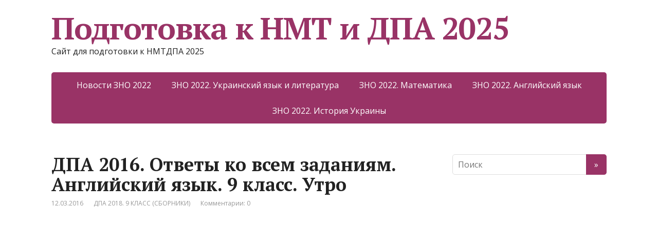

--- FILE ---
content_type: text/html; charset=utf-8
request_url: https://www.google.com/recaptcha/api2/aframe
body_size: 265
content:
<!DOCTYPE HTML><html><head><meta http-equiv="content-type" content="text/html; charset=UTF-8"></head><body><script nonce="YNEUMm0or1tNqmcZdQ65tw">/** Anti-fraud and anti-abuse applications only. See google.com/recaptcha */ try{var clients={'sodar':'https://pagead2.googlesyndication.com/pagead/sodar?'};window.addEventListener("message",function(a){try{if(a.source===window.parent){var b=JSON.parse(a.data);var c=clients[b['id']];if(c){var d=document.createElement('img');d.src=c+b['params']+'&rc='+(localStorage.getItem("rc::a")?sessionStorage.getItem("rc::b"):"");window.document.body.appendChild(d);sessionStorage.setItem("rc::e",parseInt(sessionStorage.getItem("rc::e")||0)+1);localStorage.setItem("rc::h",'1769075409420');}}}catch(b){}});window.parent.postMessage("_grecaptcha_ready", "*");}catch(b){}</script></body></html>